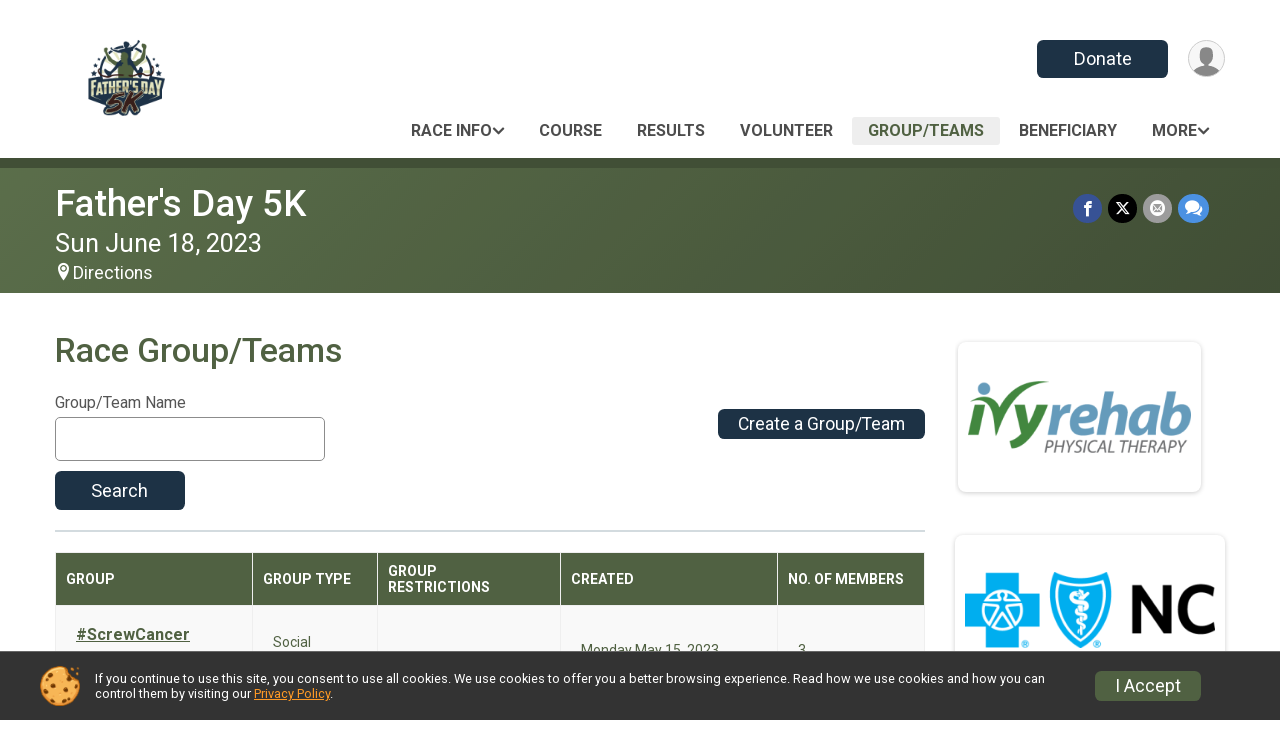

--- FILE ---
content_type: text/html; charset=utf-8
request_url: https://www.poppasday5k.com/RaceGroups/72431
body_size: 8952
content:
<!DOCTYPE html>
<html lang="en-US">
	<head>
				<script defer="defer" src="https://cdnjs.runsignup.com/ajax/libs/webfont/1.6.28/webfontloader.js" integrity="sha512-v/wOVTkoU7mXEJC3hXnw9AA6v32qzpknvuUF6J2Lbkasxaxn2nYcl+HGB7fr/kChGfCqubVr1n2sq1UFu3Gh1w==" crossorigin="anonymous"></script>
		<link rel="preconnect" href="https://fonts.gstatic.com" />
		<link rel="preconnect" href="https://www.gstatic.com" />
		<link rel="preconnect" href="https://fonts.googleapis.com" />

				<script defer="defer" type="text/javascript" src="https://d368g9lw5ileu7.cloudfront.net/js/race/templates/raceTemplate3.min.bOzgCU.js"></script>		<script defer="defer" type="text/javascript" src="https://d368g9lw5ileu7.cloudfront.net/js/ui/stickyHeader.min.bLz6Mi.js"></script>
				<script defer="defer" type="text/javascript" src="https://d368g9lw5ileu7.cloudfront.net/js/components/lazyLoad.min.bLGmDc.js"></script>		
				<link rel="stylesheet" type="text/css" href="https://d368g9lw5ileu7.cloudfront.net/css/frameRaceTemplate3.scss.rsu.min.bPB8VX.css" />

		

			<meta name="viewport" content="width=device-width,initial-scale=1,shrink-to-fit=no,viewport-fit=cover" />
	<meta http-equiv="Content-Type" content="text/html;charset=utf-8" />
					
	<meta name="verify-v1" content="pPPI9MXDo069DhV+2itqhV46AR8OWnG+NxzCulTUTns=" />
<meta name="google-site-verification" content="wFyq2zuG7IBY5ilQqEELBypyn04UZIYBgKPHrTMnTUg" />

	<link rel="canonical" href="https://www.poppasday5k.com/RaceGroups/72431" />

								<link rel="search" type="application/opensearchdescription+xml" title="RunSignup" href="/opensearch.xml" />
	
<title>Race Groups: Father&#039;s Day 5K</title>

	<meta property="og:url" content="https://www.poppasday5k.com/RaceGroups/72431" />

		
	<meta property="og:title" content="Father&#039;s Day 5K" />
	<meta name="twitter:title" content="Father&#039;s Day 5K" />
			<meta name="keywords" content="Run, Running, Sign Up, Race Register, Race Director" />
	<meta name="description" content="Father&#039;s Day 5K is on Sunday June 18, 2023. It includes the following events: Father&#039;s Day 5K and Virtual Father&#039;s Day 5K." />
	<meta property="og:description" content="Father&#039;s Day 5K is on Sunday June 18, 2023. It includes the following events: Father&#039;s Day 5K and Virtual Father&#039;s Day 5K." />
	<meta name="twitter:description" content="Father&#039;s Day 5K is on Sunday June 18, 2023. It includes the following events: Father&#039;s Day 5K and Virtual Father&#039;s Day 5K." />
	<meta property="og:type" content="website" />
				
									
										<meta property="og:image" content="https://d368g9lw5ileu7.cloudfront.net/races/race72431-social1200x630.bEZrsl.jpg" />

										<meta property="og:image:width" content="1200" />
				<meta property="og:image:height" content="630" />
			
			<meta name="twitter:card" content="summary_large_image" />
			<meta name="twitter:image" content="https://d368g9lw5ileu7.cloudfront.net/races/race72431-social1200x630.bEZrsl.jpg" />
				<meta property="og:site_name" content="Father&#039;s Day 5K" />

		



		<link rel="icon" href="https://d368g9lw5ileu7.cloudfront.net/img/nonversioned/favicon/runsignup/icon.png" type="image/png" /> 	<link rel="icon" href="https://d368g9lw5ileu7.cloudfront.net/img/nonversioned/favicon/runsignup/icon.svg" type="image/svg+xml" /> 
		<link rel="apple-touch-icon" href="https://d368g9lw5ileu7.cloudfront.net/img/nonversioned/favicon/runsignup/apple-touch-icon.png" /> 
	<link rel="manifest" href="https://d368g9lw5ileu7.cloudfront.net/manifest/runsignup/site.bJOg53.webmanifest" />

				
							
	<link rel="stylesheet" type="text/css" href="https://d368g9lw5ileu7.cloudfront.net/css/autocomplete.scss.rsu.min.bO77nl.css" />


		
				
								<link rel="stylesheet" type="text/css" href="https://d3dq00cdhq56qd.cloudfront.net/c14118.bPxM_5.bCCc2c/race/72431/2c9089ed678d26e07f144c7a157d5f14/themedRaceTemplate3-otf.scss.css" />
			
				<!-- DYNAMIC_CSS_PLACEHOLDER -->

				
<link rel="stylesheet" type="text/css" href="https://iad-dynamic-assets.runsignup.com/us-east-1-src/prod/iconfonts/ee8f7e0577a3411fb0287beac2f41140/style.css" />
				
	<script type="text/javascript" src="https://cdnjs.runsignup.com/ajax/libs/jquery/3.7.1/jquery.min.js" integrity="sha512-v2CJ7UaYy4JwqLDIrZUI/4hqeoQieOmAZNXBeQyjo21dadnwR+8ZaIJVT8EE2iyI61OV8e6M8PP2/4hpQINQ/g==" crossorigin="anonymous"></script>
	<script type="text/javascript" src="https://cdnjs.runsignup.com/ajax/libs/jqueryui/1.14.1/jquery-ui.min.js" integrity="sha512-MSOo1aY+3pXCOCdGAYoBZ6YGI0aragoQsg1mKKBHXCYPIWxamwOE7Drh+N5CPgGI5SA9IEKJiPjdfqWFWmZtRA==" crossorigin="anonymous"></script>

<script type="application/json" id="sessionJsData">
{
			"csrf": "7MxI9ddSghphfDpj4RfUQJ5Or1Avog\/2",
		"serverTzOffset": -18000000
}
</script>

<script type="text/javascript" src="https://d368g9lw5ileu7.cloudfront.net/js/session.min.bN4VU_.js"></script><script type="text/javascript" src="https://d368g9lw5ileu7.cloudfront.net/js/utils.min.bPhFFz.js"></script><script type="text/javascript" src="https://d368g9lw5ileu7.cloudfront.net/js/windows.min.bz27OH.js"></script>
	<script defer="defer" type="text/javascript" src="https://d368g9lw5ileu7.cloudfront.net/js/analytics/runalytics.min.bOsW8C.js"></script>	<script type="application/json" id="runalyticsData">
	{
					"raceId": 72431,
			"timezone": "America\/New_York",
				"analyticsApiBaseUrl": "https:\/\/analytics.runsignup.com\/prod\/",
		"validTrackingSources": [1,100,200,300,400,500,600],
		"validTrackingMediums": [1,200,201,202,203,204,300,400,500,501,600]
	}
	</script>


		
									


	
					<script async src="https://www.googletagmanager.com/gtag/js?id=G-EW8QY8DJRE"></script>
		<script>//<![CDATA[
			window.dataLayer = window.dataLayer || [];
			function gtag(){dataLayer.push(arguments);}
			gtag('js', new Date());
			gtag('config', "G-EW8QY8DJRE"
											);
		//]]></script>
	
															<script async src="https://www.googletagmanager.com/gtag/js?id=G-QKEVS8BTWC"></script>
		<script>//<![CDATA[
			window.dataLayer = window.dataLayer || [];
			function gtag(){dataLayer.push(arguments);}
			gtag('js', new Date());
			gtag('config', "G-QKEVS8BTWC",
				{				"domain": "runsignup.com",
				"user_type": "public",
				"business_line": "RunSignup",
				"site_type": "Race Site"				}
			);
								//]]></script>
	
				
		
					
				
				<script defer="defer" type="text/javascript" src="https://d368g9lw5ileu7.cloudfront.net/js/ui/rsuMobileNav.min.bO77bH.js"></script>	</head>
	<body data-popup-style="1">

				<a href="#mainContent" class="rsuBtn rsuBtn--xs rsuBtn--themed margin-0 rsuSkipNavLink">Skip to main content</a>

					<div id="blackOverlay" class="overlay overlayBlack"></div>



	<div id="acceptCookies" style="display: none;">
		<p>
			In order to use RunSignup, your browser must accept cookies.  Otherwise, you will not be able to register for races or use other functionality of the website.
			However, your browser doesn't appear to allow cookies by default.
		</p>
					<p>
				<b>Click the “Accept Cookie Policy” button below to accept the use of cookies on your browser.</b>
			</p>
			<p>
				If you still see this message after clicking the link, then your browser settings are likely set to not allow cookies.
				Please try enabling cookies.  You can find instructions at <a href="https://www.whatismybrowser.com/guides/how-to-enable-cookies/auto">https://www.whatismybrowser.com/guides/how-to-enable-cookies/auto</a>.
			</p>
			<hr class="hr--gray" />
			<div class="ta-center submitBackLinks">
				<form method="post" action="/WidgetAux/AcceptCookies" target="acceptCookies">
					<button type="submit" class="rsuBtn rsuBtn--primary">Accept Cookie Policy</button>
				</form>
			</div>
				<iframe name="acceptCookies" height="0" width="0" frameborder="0" scrolling="no"></iframe>
	</div>
	<script type="text/javascript" src="https://d368g9lw5ileu7.cloudfront.net/js/acceptCookiesPopup.min.bEboUX.js"></script>


				

				
		
								
	<div class="stickyHeader" data-scroll-top-down="160">
		<div class="stickyHeader__container container">
			<div class="stickyHeader__left">
				<button type="button" class="rsuMobileNavMenuBtn rsuMobileNavMenuBtn--sticky" aria-label="Toggle Mobile Navigation"><i class="icon icon-menu" aria-hidden="true" ></i></button>
				<div class="stickyHeader__logo hidden-xs-down">
										<a href="/" >
													<img src="https://d368g9lw5ileu7.cloudfront.net/races/race72431-logo-0.bEZrsl.png" alt="Father&#039;s Day 5K home" />
											</a>
				</div>
				<div class="stickyHeader__details">
					<h2 class="" >
													<a href="/Race/NC/Pineville/FathersDay5Kcharlotte">Father&#039;s Day 5K</a>
																							</h2>
					<span class="date">
																																																																										Sun June 18 2023
																											
																										</span>
				</div>
			</div>

						<div class="stickyHeader__actions stickyHeader__actions--mobile-flex">
								
																																										<a href="/Race/Donate/NC/Pineville/FathersDay5Kcharlotte" class="rsuBtn rsuBtn--primary rsuBtn--md rsuBtn--mobile-responsive margin-tb-0">
														Donate
						
													</a>
									
			</div>
			<div class="stickyHeader__avatar-menu hidden-xs-down margin-l-10">
								
<button type="button" aria-label="User Menu" class="rsuCircleImg rsuCircleImg--xs "  data-rsu-menu="userRsuMenu2" style="background-image: url(https://d368g9lw5ileu7.cloudfront.net/img/user.bOhrdK.svg);"></button>
<div class="rsuMenu padding-0" id="userRsuMenu2" hidden="hidden">
	<div class="rsuMenu__content overflow-auto">
		<div class="rsuAccountMenu">
			<div class="rsuAccountMenu__header">
																					<img src="https://d368g9lw5ileu7.cloudfront.net/img/logos/logo-rsu.bIAeuH.svg"
					alt=""
					class="rsuAccountMenu__logo"
					style="width: 200px;"
				/>
			</div>
			<div class="rsuAccountMenu__content">
																		<a href="/Login" class="rsuAccountMenu__link">
						<div class="rsuAccountMenu__link__main">
							<div class="rsuAccountMenu__link__img rsuAccountMenu__link__img--signIn" aria-hidden="true"></div>
							<div class="rsuAccountMenu__link__content">
								<div class="rsuAccountMenu__link__content__title">Sign In</div>
							</div>
						</div>
					</a>

										<a href="/CreateAccount?redirect=%2FRaceGroups%2F72431" class="rsuAccountMenu__link">
						<div class="rsuAccountMenu__link__main">
							<div class="rsuAccountMenu__link__img rsuAccountMenu__link__img--createAccount" aria-hidden="true"></div>
							<div class="rsuAccountMenu__link__content">
								<div class="rsuAccountMenu__link__content__title">Create Account</div>
							</div>
						</div>
					</a>

										<a href="https://help.runsignup.com/" class="rsuAccountMenu__link" target="_blank" rel="noopener noreferrer">
						<div class="rsuAccountMenu__link__main">
							<div class="rsuAccountMenu__link__img rsuAccountMenu__link__img--help" aria-hidden="true"></div>
							<div class="rsuAccountMenu__link__content">
								<div class="rsuAccountMenu__link__content__title">Help</div>
							</div>
						</div>
					</a>
							</div>
		</div>
	</div>
</div>

<script defer="defer" type="text/javascript" src="https://d368g9lw5ileu7.cloudfront.net/js/ui/rsuMenu.min.bNnn_m.js"></script>			</div>
		</div>
	</div>
		
				
<nav class="runnerUI3Nav rsuMobileNav rsuMobileNav--left" data-focus="#rsuMobileNavCloseBtn" aria-hidden="true">
	<button type="button" id="rsuMobileNavCloseBtn" class="rsuMobileNav__closeBtn rsuBtn rsuBtn--text--white rsuBtn--padding-xs margin-t-25 margin-l-10 margin-b-0" aria-label="Close or Skip Mobile Navigation"><i class="icon icon-cross fs-md-2 margin-0" aria-hidden="true" ></i></button>
	<div class="rsuMobileNav__content">
		<ul>
											<li class="rsuMobileNav__submenu">
											<button type="button" aria-label="rsuMobileNav Submenu" >
						Race Info</button>
					
																<ul>
															<li class="rsuMobileNav__link">
									<a href="/Race/Info/NC/Pineville/FathersDay5Kcharlotte" >Race Info</a>
								</li>
																																														<li >
										<a href="/Race/FathersDay5Kcharlotte/Page-4" >Virtual Runner Info</a>
									</li>
																																<li >
										<a href="/Race/FathersDay5Kcharlotte/Page-5" >Manage Your Registration</a>
									</li>
																																<li >
										<a href="/Race/FathersDay5Kcharlotte/Page-7" >Parking</a>
									</li>
																					</ul>
									</li>
												<li class="rsuMobileNav__link">
											<a href="/Race/FathersDay5Kcharlotte/Page-2"
													>Course</a>
					
														</li>
												<li class="rsuMobileNav__link">
											<a href="/Race/Results/72431"
													>Results</a>
					
														</li>
												<li class="rsuMobileNav__link">
											<a href="/Race/Volunteer/NC/Pineville/FathersDay5Kcharlotte"
													>Volunteer</a>
					
														</li>
												<li class="rsuMobileNav__link">
											<a href="/RaceGroups/72431"
													>Group/Teams</a>
					
														</li>
																	<li class="rsuMobileNav__link">
											<a href="/Race/FathersDay5Kcharlotte/Page-1"
													>Beneficiary</a>
					
														</li>
												<li class="rsuMobileNav__link">
											<a href="/Race/FindARunner/?raceId=72431"
													>Find a Participant</a>
					
														</li>
																	<li class="rsuMobileNav__link">
											<a href="/Race/72431/RefundPolicy"
													>Refund Policy</a>
					
														</li>
												<li class="rsuMobileNav__link">
											<a href="/Race/Sponsors/NC/Pineville/FathersDay5Kcharlotte"
													>Sponsors</a>
					
														</li>
												<li class="rsuMobileNav__link">
											<a href="/Race/FathersDay5Kcharlotte/Page-6"
													>Photos</a>
					
														</li>
												<li class="rsuMobileNav__link">
											<a href="/Race/Photos/NC/Pineville/FathersDay5Kcharlotte"
													>Photos</a>
					
														</li>
							</ul>
	</div>
</nav>

				<div class="rsuMobileNavOverlay"></div>

				<div class="rsu-template-wrapper rsuMobileNavPageContainer">
			<div id="transparencyScreen"></div>

						
										
				
<div class="rsu-racesite-template2">
		
			
				
<div class="head">
	<div class="container">
		<div class="flex-parent flex-wrap">
			<button type="button" class="rsuMobileNavMenuBtn" aria-label="Toggle Mobile Navigation"><i class="icon icon-menu" aria-hidden="true" ></i></button>
			<div class="template-race-logo">
								<a href="/" >
											<img src="https://d368g9lw5ileu7.cloudfront.net/races/race72431-logo-0.bEZrsl.png" alt="Father&#039;s Day 5K home" />
									</a>
			</div>
			<div class="flex-1 flex-parent template-head-right flex-direction-column">
				<div class="action-buttons flex-parent align-items-center">
																																																												<a href="/Race/Donate/NC/Pineville/FathersDay5Kcharlotte" class="rsuBtn rsuBtn--primary rsuBtn--mobile-responsive rsuBtn--full-width-sm margin-0">
																Donate
							
															</a>
																							
					<div class="template-avatar-menu">
						
<button type="button" aria-label="User Menu" class="rsuCircleImg rsuCircleImg--xs "  data-rsu-menu="userRsuMenu" style="background-image: url(https://d368g9lw5ileu7.cloudfront.net/img/user.bOhrdK.svg);"></button>
<div class="rsuMenu padding-0" id="userRsuMenu" hidden="hidden">
	<div class="rsuMenu__content overflow-auto">
		<div class="rsuAccountMenu">
			<div class="rsuAccountMenu__header">
																					<img src="https://d368g9lw5ileu7.cloudfront.net/img/logos/logo-rsu.bIAeuH.svg"
					alt=""
					class="rsuAccountMenu__logo"
					style="width: 200px;"
				/>
			</div>
			<div class="rsuAccountMenu__content">
																		<a href="/Login" class="rsuAccountMenu__link">
						<div class="rsuAccountMenu__link__main">
							<div class="rsuAccountMenu__link__img rsuAccountMenu__link__img--signIn" aria-hidden="true"></div>
							<div class="rsuAccountMenu__link__content">
								<div class="rsuAccountMenu__link__content__title">Sign In</div>
							</div>
						</div>
					</a>

										<a href="/CreateAccount?redirect=%2FRaceGroups%2F72431" class="rsuAccountMenu__link">
						<div class="rsuAccountMenu__link__main">
							<div class="rsuAccountMenu__link__img rsuAccountMenu__link__img--createAccount" aria-hidden="true"></div>
							<div class="rsuAccountMenu__link__content">
								<div class="rsuAccountMenu__link__content__title">Create Account</div>
							</div>
						</div>
					</a>

										<a href="https://help.runsignup.com/" class="rsuAccountMenu__link" target="_blank" rel="noopener noreferrer">
						<div class="rsuAccountMenu__link__main">
							<div class="rsuAccountMenu__link__img rsuAccountMenu__link__img--help" aria-hidden="true"></div>
							<div class="rsuAccountMenu__link__content">
								<div class="rsuAccountMenu__link__content__title">Help</div>
							</div>
						</div>
					</a>
							</div>
		</div>
	</div>
</div>

					</div>
				</div>
				<div class="race-navigation flex-1">
					<nav class="runnerUI3Nav">
						<ul class="menu primaryMenu">
																						
	<li >
		<a
							href="#"
				data-is-parent-menu="T"
								>Race Info</a>

							<ul>
									<li>
						<a href="/Race/Info/NC/Pineville/FathersDay5Kcharlotte" >Race Info</a>
					</li>
																												<li >
							<a href="/Race/FathersDay5Kcharlotte/Page-4" >Virtual Runner Info</a>
						</li>
																				<li >
							<a href="/Race/FathersDay5Kcharlotte/Page-5" >Manage Your Registration</a>
						</li>
																				<li >
							<a href="/Race/FathersDay5Kcharlotte/Page-7" >Parking</a>
						</li>
												</ul>
			</li>
															
	<li >
		<a
							href="/Race/FathersDay5Kcharlotte/Page-2"
								>Course</a>

					</li>
															
	<li >
		<a
							href="/Race/Results/72431"
								>Results</a>

					</li>
															
	<li >
		<a
							href="/Race/Volunteer/NC/Pineville/FathersDay5Kcharlotte"
								>Volunteer</a>

					</li>
															
	<li class="current">
		<a
							href="/RaceGroups/72431"
								>Group/Teams</a>

					</li>
															
	<li >
		<a
							href="/Race/FathersDay5Kcharlotte/Page-1"
								>Beneficiary</a>

					</li>
																													<li><button type="button" value="menuShowMore" class="parent icon-angle-down">More</button></li>
													</ul>
					</nav>
				</div>
			</div>
										<div class="container">
					<div class="menu-more" style="display:none;">
						<ul class="menu container">
																						
	<li >
		<a
							href="/Race/FindARunner/?raceId=72431"
								>Find a Participant</a>

					</li>
															
	<li >
		<a
							href="/Race/72431/RefundPolicy"
								>Refund Policy</a>

					</li>
															
	<li >
		<a
							href="/Race/Sponsors/NC/Pineville/FathersDay5Kcharlotte"
								>Sponsors</a>

					</li>
															
	<li >
		<a
							href="/Race/FathersDay5Kcharlotte/Page-6"
								>Photos</a>

					</li>
															
	<li >
		<a
							href="/Race/Photos/NC/Pineville/FathersDay5Kcharlotte"
								>Photos</a>

					</li>
													</ul>
					</div>
				</div>
					</div>
	</div>
</div>

														
<div class="race-branding-interior ">
	<div class="container">
		<div class="p-rel race-details flex-parent flex-responsive flex-space-between  ">
			<div class="flex-2">
								<h1 class="runnerUITitle " >
											<a href="/Race/NC/Pineville/FathersDay5Kcharlotte">Father&#039;s Day 5K</a>
																			</h1>

								<div class="race-date">
										
																				Sun June 18, 2023
									
							</div>

								<div class="race-location">
										
																<span class="directions">
							<a class="hasTouchscreenUrl icon-location2" href="/Race/Info/NC/Pineville/FathersDay5Kcharlotte#directions" data-touch-href="https://maps.apple.com/?daddr=35.07884,-80.89279" style="margin-left:0;">Directions</a>
						</span>
									</div>
			</div>

						<div class="race-socialshare margin-t-15">
				<div class="shareLinks">
																		




		
												
						






<div class="rsuSocialMediaBtnGroup padding-10">
		<button type="button" class="rsuSocialMediaBtn icon icon-facebook rsuSocialMediaBtn--fb rsuSocialMediaBtn--small" aria-label="Share on Facebook"
		data-share-type="facebook"
		data-url=""
	>
	</button>
	
		<button type="button" class="rsuSocialMediaBtn icon icon-twitter-x rsuSocialMediaBtn--tw rsuSocialMediaBtn--small" data-share-type="twitter" data-popup-id-prefix="raceShareLink" aria-label="Share on Twitter"></button>
	
	<div id="raceShareLink-socialSharePopup-twitter" hidden="hidden" data-append-url="true">
		<div class="formInput margin-t-15">
			<label class="formInput__label margin-t-5" for="socialShareTwitterMessage">Enter your Tweet</label>
			<textarea rows="5" cols="100" class="noTinyMce margin-t-5" id="socialShareTwitterMessage" placeholder="Your Message" required="required">	Check out this race! </textarea>
		</div>

				<div data-action="post">
			<div class="ta-center submitBackLinks">
				<a href="#" rel="me" target="_blank" class="submit rsuBtn rsuBtn--twitter margin-0"><i class="icon icon-twitter-x margin-r-10" aria-hidden="true" ></i> Tweet</a>
			</div>
		</div>
	</div>

				<button type="button" class="rsuSocialMediaBtn icon icon-mail4 rsuSocialMediaBtn--gray rsuSocialMediaBtn--small" aria-label="Share via Email"
		data-share-type="email"
		data-default-recipient=""
		data-email-subject="Check out this race!"
		data-email-body="Check out this race!"
		data-append-current-url="true"
	>
	</button>
		<button type="button" class="rsuSocialMediaBtn icon icon-bubbles2 rsuSocialMediaBtn--sms rsuSocialMediaBtn--small" data-share-type="sms" data-popup-id-prefix="raceShareLink" aria-label="Share through Text"></button>
	
		<div id="raceShareLink-socialSharePopup-sms" hidden="hidden" data-append-url="true">
		<div class="formInput margin-t-15">
			<label class="formInput__label" for="socialShareSmsMessage">Enter your message</label>
			<textarea rows="5" cols="100" class="noTinyMce margin-t-5" id="socialShareSmsMessage" placeholder="Your Message" required="required">Check out this race!</textarea>
		</div>
		<p class="padding-0 ta-center fs-xs-2">Please be advised that utilizing this text feature may result in additional SMS and data charges from your mobile service provider. </p>
		<div data-action="send">
			<div class="ta-center submitBackLinks">
				<a href="" class="submit rsuBtn rsuBtn--twitter margin-0"><i class="icon icon-bubble" aria-hidden="true" ></i> Send Text</a>
			</div>
		</div>
	</div>
</div>

<script defer="defer" type="text/javascript" src="https://d368g9lw5ileu7.cloudfront.net/js/rsuSocialMediaButtons.min.bMZnZw.js"></script>															</div>
			</div>
		</div>
	</div>

		
	<span class="hero-opacity"></span>
</div>
								
				
		<script type="application/ld+json">{"@context":"http:\/\/schema.org","@type":"SportsEvent","additionalType":"Product","name":"Father's Day 5K","location":{"@type":"Place","name":"Pineville","address":{"@type":"PostalAddress","streetAddress":"1000 Johnston Dr.","addressLocality":"Pineville","postalCode":"28134","addressRegion":"NC","addressCountry":"US"}},"startDate":"2023-06-18T08:00:00-04:00","description":"The Father&#39;s Day 5K takes place on Father&#39;s Day in South Charlotte. The Father&#39;s Day 5K is the new family tradition to starting off your Father\u2019s Day weekend by celebrating the awesomeness of Dads. Although the event is designed to celebrate the Dads and Dads to be, we encourage the entire family to participate\u2026.yes, Moms too.\u00a0\r\nRace Location:\r\nBelle Johnston Community Center\r\n1000 Johnston Dr, Pineville, NC 28134\r\nRace Day Parking:\r\nPlease refer to our parking page HERE\r\nRace Day Schedule:\r\n5K Start - 8:00AMKids Dash - 9:15AM (Kids do not have to register)Awards - 9:30AM\r\nPacket Pick Up\r\nParticipants will pick up their bibs, t-shirt, and any other giveaways during packet pick up.\u00a0\r\n*You can pick up a packet for a friend or family member.\r\nSaturday, June 17, 2023 10:30am-4pm\r\nRun For Your Life - Midtown901 S Kings Dr. #100Charlotte, NC 28204\r\nRace Day Packet Pick Up\r\nSunday, June 18, 2023 7am-8am\r\n1000 Johnston Dr, Pineville, NC 28134\r\nT-Shirts\r\nEvery participant will receive a t-shirt that signed\u2026","url":"https:\/\/runsignup.com\/RaceGroups\/72431","image":"https:\/\/d368g9lw5ileu7.cloudfront.net\/img\/race\/bannerImgs\/template3\/runningGroup_1200-400.png","organizer":{"@type":"Organization","name":"Father's Day 5K","url":"https:\/\/runsignup.com\/"}}</script>

					
											<div class="race-content">
			<main id="mainContent">
																<div class="container">
					<div class="bs4-row">
						<div class="col-md-9">
														
							
<h2>Race Group/Teams</h2>

<form method="get" id="searchForm">
	<div>
		<div class="bs4-row">
			<div class="col-md-4 formInput">
				<label class="formInput__label">Group/Team Name</label>
				<input type="text" id="groupName" name="groupName" value="" data-source-json-href="/RaceGroups/72431/Groups/Autocomplete" />

				<div class="submitBackLinks margin-t-10">
					<button type="submit" class="rsuBtn rsuBtn--primary margin-0">Search</button>
				</div>
			</div>

										<div class="col-md-6 offset-md-2 hidden-phone">
					<div class="margin-t-10 f-right ta-right">
						<a class="rsuBtn rsuBtn--primary rsuBtn--sm margin-0 margin-t-20" href="/Race/Register?raceId=72431">Create a Group/Team</a>
					</div>
				</div>
					</div>

		<hr class="hr--gray" />
	</div>
</form>

<script type="text/javascript" src="https://d368g9lw5ileu7.cloudfront.net/js/raceGroups/viewRaceGroups.min.bGdZ0H.js"></script>

<section class="search">
			<table class="data-display2 noSort">
			<thead>
				<tr>
					<th>Group</th>
					<th>Group Type</th>
					<th>Group Restrictions</th>
					<th>Created</th>
											<th>No. of Members</th>
									</tr>
			</thead>
			<tbody>
											
												<tr>
					<td>
						<a href="/RaceGroups/72431/Groups/1309255" class="fs-sm-2 d-block margin-t-10 margin-b-10 bold">
							#ScrewCancer
						</a>
																					<a href="/Race/Register/RaceGroup-1309255?raceId=72431" class="rsuBtn rsuBtn--secondary rsuBtn--sm margin-0">Join</a>
																														</td>
					<td>Social Teams</td>
					<td>
												
																	</td>
					<td>Monday May 15, 2023</td>
											<td>3</td>
									</tr>
											
												<tr>
					<td>
						<a href="/RaceGroups/72431/Groups/1281036" class="fs-sm-2 d-block margin-t-10 margin-b-10 bold">
							Abbott Clan
						</a>
																					<a href="/Race/Register/RaceGroup-1281036?raceId=72431" class="rsuBtn rsuBtn--secondary rsuBtn--sm margin-0">Join</a>
																														</td>
					<td>Social Teams</td>
					<td>
												
																	</td>
					<td>Sunday March 26, 2023</td>
											<td>4</td>
									</tr>
											
												<tr>
					<td>
						<a href="/RaceGroups/72431/Groups/1324037" class="fs-sm-2 d-block margin-t-10 margin-b-10 bold">
							Carolina Gold Group
						</a>
																					<a href="/Race/Register/RaceGroup-1324037?raceId=72431" class="rsuBtn rsuBtn--secondary rsuBtn--sm margin-0">Join</a>
																														</td>
					<td>Social Teams</td>
					<td>
												
																	</td>
					<td>Wednesday June 14, 2023</td>
											<td>3</td>
									</tr>
											
												<tr>
					<td>
						<a href="/RaceGroups/72431/Groups/1253927" class="fs-sm-2 d-block margin-t-10 margin-b-10 bold">
							Duke Fam
						</a>
																					<a href="/Race/Register/RaceGroup-1253927?raceId=72431" class="rsuBtn rsuBtn--secondary rsuBtn--sm margin-0">Join</a>
																														</td>
					<td>Social Teams</td>
					<td>
												
																	</td>
					<td>Sunday February 12, 2023</td>
											<td>10</td>
									</tr>
											
												<tr>
					<td>
						<a href="/RaceGroups/72431/Groups/1314175" class="fs-sm-2 d-block margin-t-10 margin-b-10 bold">
							Easier Said Than Run
						</a>
																					<a href="/Race/Register/RaceGroup-1314175?raceId=72431" class="rsuBtn rsuBtn--secondary rsuBtn--sm margin-0">Join</a>
																														</td>
					<td>Social Teams</td>
					<td>
												
																	</td>
					<td>Wednesday May 24, 2023</td>
											<td>2</td>
									</tr>
											
												<tr>
					<td>
						<a href="/RaceGroups/72431/Groups/1307023" class="fs-sm-2 d-block margin-t-10 margin-b-10 bold">
							OTF Groupies
						</a>
																					<a href="/Race/Register/RaceGroup-1307023?raceId=72431" class="rsuBtn rsuBtn--secondary rsuBtn--sm margin-0">Join</a>
																														</td>
					<td>Social Teams</td>
					<td>
												
																	</td>
					<td>Wednesday May 10, 2023</td>
											<td>1</td>
									</tr>
											
												<tr>
					<td>
						<a href="/RaceGroups/72431/Groups/1323072" class="fs-sm-2 d-block margin-t-10 margin-b-10 bold">
							Parisen Family
						</a>
																					<a href="/Race/Register/RaceGroup-1323072?raceId=72431" class="rsuBtn rsuBtn--secondary rsuBtn--sm margin-0">Join</a>
																														</td>
					<td>Social Teams</td>
					<td>
												
																	</td>
					<td>Sunday June 11, 2023</td>
											<td>4</td>
									</tr>
											
												<tr>
					<td>
						<a href="/RaceGroups/72431/Groups/1325233" class="fs-sm-2 d-block margin-t-10 margin-b-10 bold">
							Restrepos
						</a>
																					<a href="/Race/Register/RaceGroup-1325233?raceId=72431" class="rsuBtn rsuBtn--secondary rsuBtn--sm margin-0">Join</a>
																														</td>
					<td>Social Teams</td>
					<td>
												
																	</td>
					<td>Friday June 16, 2023</td>
											<td>3</td>
									</tr>
											
												<tr>
					<td>
						<a href="/RaceGroups/72431/Groups/1285749" class="fs-sm-2 d-block margin-t-10 margin-b-10 bold">
							Team Huie
						</a>
																					<a href="/Race/Register/RaceGroup-1285749?raceId=72431" class="rsuBtn rsuBtn--secondary rsuBtn--sm margin-0">Join</a>
																														</td>
					<td>Social Teams</td>
					<td>
												
																	</td>
					<td>Sunday April 2, 2023</td>
											<td>3</td>
									</tr>
											
												<tr>
					<td>
						<a href="/RaceGroups/72431/Groups/1305468" class="fs-sm-2 d-block margin-t-10 margin-b-10 bold">
							Team Keir Amazing
						</a>
																					<a href="/Race/Register/RaceGroup-1305468?raceId=72431" class="rsuBtn rsuBtn--secondary rsuBtn--sm margin-0">Join</a>
																														</td>
					<td>Social Teams</td>
					<td>
												
																	</td>
					<td>Sunday May 7, 2023</td>
											<td>7</td>
									</tr>
											
												<tr>
					<td>
						<a href="/RaceGroups/72431/Groups/1282253" class="fs-sm-2 d-block margin-t-10 margin-b-10 bold">
							Team RamRod
						</a>
																					<a href="/Race/Register/RaceGroup-1282253?raceId=72431" class="rsuBtn rsuBtn--secondary rsuBtn--sm margin-0">Join</a>
																														</td>
					<td>Social Teams</td>
					<td>
												
																	</td>
					<td>Tuesday March 28, 2023</td>
											<td>1</td>
									</tr>
											
												<tr>
					<td>
						<a href="/RaceGroups/72431/Groups/1233085" class="fs-sm-2 d-block margin-t-10 margin-b-10 bold">
							The Running Fathers
						</a>
																					<a href="/Race/Register/RaceGroup-1233085?raceId=72431" class="rsuBtn rsuBtn--secondary rsuBtn--sm margin-0">Join</a>
																														</td>
					<td>Social Teams</td>
					<td>
												
																	</td>
					<td>Wednesday January 4, 2023</td>
											<td>1</td>
									</tr>
						</tbody>
		</table>

				

	<div class="pagingInfo">
							<div class="pagingTotals">
								<span class="currentPage">Page 1 of 1</span>
			</div>
		
					</div>

			<div class="rsuPagination margin-t-5">
			<ul class="rsuPagination__list">
																																		
								
								
									<li>
																			<span class="rsuPagination__link rsuPagination--current">1</span>
																	</li>
				
								
											</ul>
		</div>
		</section>

	<section class="last">
				<p>
			You can create a new Group/Team on the first step of the registration process.
		</p>
		<a href="/Race/Register?raceId=72431" class="rsuBtn rsuBtn--primary">Register &amp; Create Group/Team</a>
	</section>
						</div>
													<div class="col-md-3">
								





						<script type="text/javascript" src="https://d368g9lw5ileu7.cloudfront.net/js/ui/sponsorScroller.min.bEm0jM.js"></script>		<div class="sponsor-grid sponsor-grid--scroller" id="rightSponsors" style="display: none;">
			<div class="sponsor-grid__outer"><a href="https://www.bluecrossnc.com/" rel="noopener noreferrer" target="_blank"><div class="sponsor-grid__img" style="background-image: url(https://d368g9lw5ileu7.cloudfront.net/races/race72431-racesponsor-0.bJYQIa.png);"></div></a></div>
		<div class="sponsor-grid__outer"><a href="https://www.ivyrehab.com/" rel="noopener noreferrer" target="_blank"><div class="sponsor-grid__img" style="background-image: url(https://d368g9lw5ileu7.cloudfront.net/races/race72431-racesponsor-0.bIolQP.png);"></div></a></div>
		<div class="sponsor-grid__outer"><a href="https://www.sisuevents.com" rel="noopener noreferrer" target="_blank"><div class="sponsor-grid__img" style="background-image: url(https://d368g9lw5ileu7.cloudfront.net/races/race72431-racesponsor-0.bCzSWb.png);"></div></a></div>
		<div class="sponsor-grid__outer"><a href="https://www.metrofitnessclub.com/" rel="noopener noreferrer" target="_blank"><div class="sponsor-grid__img" style="background-image: url(https://d368g9lw5ileu7.cloudfront.net/races/race72431-racesponsor-0.bJYQIx.png);"></div></a></div>
		<div class="sponsor-grid__outer"><a href="http://runforyourlife.com" rel="noopener noreferrer" target="_blank"><div class="sponsor-grid__img" style="background-image: url(https://d368g9lw5ileu7.cloudfront.net/races/race72431-racesponsor-0.bDa9Of.png);"></div></a></div>
		<div class="sponsor-grid__outer"><a href="https://www.runcltrun.com" rel="noopener noreferrer" target="_blank"><div class="sponsor-grid__img" style="background-image: url(https://d368g9lw5ileu7.cloudfront.net/races/race72431-racesponsor-0.bEZrqu.png);"></div></a></div>
		<div class="sponsor-grid__outer"><a href="https://www.earthfare.com" rel="noopener noreferrer" target="_blank"><div class="sponsor-grid__img" style="background-image: url(https://d368g9lw5ileu7.cloudfront.net/races/race72431-racesponsor-0.bH3Ut9.png);"></div></a></div>
			
		</div><br/>
							<div class="sponsor-grid sponsor-grid--ver">
				<div class="sponsor-grid__outer"><a href="https://www.bluecrossnc.com/" rel="noopener noreferrer" target="_blank"><div class="sponsor-grid__img" style="background-image: url(https://d368g9lw5ileu7.cloudfront.net/races/race72431-racesponsor-0.bJYQIa.png);"></div></a></div>
		<div class="sponsor-grid__outer"><a href="https://www.ivyrehab.com/" rel="noopener noreferrer" target="_blank"><div class="sponsor-grid__img" style="background-image: url(https://d368g9lw5ileu7.cloudfront.net/races/race72431-racesponsor-0.bIolQP.png);"></div></a></div>
		<div class="sponsor-grid__outer"><a href="https://www.sisuevents.com" rel="noopener noreferrer" target="_blank"><div class="sponsor-grid__img" style="background-image: url(https://d368g9lw5ileu7.cloudfront.net/races/race72431-racesponsor-0.bCzSWb.png);"></div></a></div>
		<div class="sponsor-grid__outer"><a href="https://www.metrofitnessclub.com/" rel="noopener noreferrer" target="_blank"><div class="sponsor-grid__img" style="background-image: url(https://d368g9lw5ileu7.cloudfront.net/races/race72431-racesponsor-0.bJYQIx.png);"></div></a></div>
		<div class="sponsor-grid__outer"><a href="http://runforyourlife.com" rel="noopener noreferrer" target="_blank"><div class="sponsor-grid__img" style="background-image: url(https://d368g9lw5ileu7.cloudfront.net/races/race72431-racesponsor-0.bDa9Of.png);"></div></a></div>
		<div class="sponsor-grid__outer"><a href="https://www.runcltrun.com" rel="noopener noreferrer" target="_blank"><div class="sponsor-grid__img" style="background-image: url(https://d368g9lw5ileu7.cloudfront.net/races/race72431-racesponsor-0.bEZrqu.png);"></div></a></div>
		<div class="sponsor-grid__outer"><a href="https://www.earthfare.com" rel="noopener noreferrer" target="_blank"><div class="sponsor-grid__img" style="background-image: url(https://d368g9lw5ileu7.cloudfront.net/races/race72431-racesponsor-0.bH3Ut9.png);"></div></a></div>
			
			</div>
			
		
	<script type="application/json" id="sponsorLogoAssetsAnalyticsData">
	{
		"sponsorLogoAssetIds": ["b6e7807c-6b5a-4d9a-8c19-6939769133aa","e912ab60-6a71-45b7-9e45-07499fb815e1","615bc979-df92-4622-b470-49c59dcedcc0","b6f7a580-49bc-48ab-a646-ca849e1899bc","38784f94-3433-4c22-be77-fe5216428927","1ee9d58e-00f6-4d9a-9c75-14a5ad89142a","ee26d766-191a-4f7e-8fdf-070ea50f8cc3"]
	}
	</script>

							</div>
											</div>
				</div>
			</main>
		</div>
	
		
<div class="race-footer noPrint">
		

		
	<div class="bs4-row no-gutters race-footer-navigation">
		<div class="col-md-12">
			<div class="container">
				<div class="bs4-row foot-nav-column ">
																<div class="col-md-3 col-sm-3 race-footer-logo">
							<div class="race-logo-footer">
								<span class="footer-scale">
																		
																												<img src="https://d368g9lw5ileu7.cloudfront.net/races/race72431-logo-0.bEZrsl.png" alt="Father&#039;s Day 5K" />
																	</span>
							</div>
						</div>
					
																							<div class="col-md-3 col-sm-3 foot-nav-items">
								<ul>
																																																																											<li>
													<span class="foot-nav-item">Race Info</span>
													<ul>
																																																																																																																						<li>
																	<a href="/Race/FathersDay5Kcharlotte/Page-4" class="foot-nav-item">Virtual Runner Info</a>
																</li>
																																																																											<li>
																	<a href="/Race/FathersDay5Kcharlotte/Page-5" class="foot-nav-item">Manage Your Registration</a>
																</li>
																																																																											<li>
																	<a href="/Race/FathersDay5Kcharlotte/Page-7" class="foot-nav-item">Parking</a>
																</li>
																																										</ul>
												</li>
																																																																																				<li>
													<a href="/Race/Volunteer/NC/Pineville/FathersDay5Kcharlotte" class="foot-nav-item">Volunteer</a>
												</li>
																																																																																				<li>
													<a href="/Race/FindARunner/?raceId=72431" class="foot-nav-item">Find a Participant</a>
												</li>
																																																																																				<li>
													<a href="/Race/FathersDay5Kcharlotte/Page-6" class="foot-nav-item">Photos</a>
												</li>
																																						</ul>
							</div>
													<div class="col-md-3 col-sm-3 foot-nav-items">
								<ul>
																																																															<li>
													<a href="/Race/FathersDay5Kcharlotte/Page-2" class="foot-nav-item">Course</a>
												</li>
																																																																																				<li>
													<a href="/RaceGroups/72431" class="foot-nav-item">Group/Teams</a>
												</li>
																																																																																				<li>
													<a href="/Race/72431/RefundPolicy" class="foot-nav-item">Refund Policy</a>
												</li>
																																																																																				<li>
													<a href="/Race/Photos/NC/Pineville/FathersDay5Kcharlotte" class="foot-nav-item">Photos</a>
												</li>
																																						</ul>
							</div>
													<div class="col-md-3 col-sm-3 foot-nav-items">
								<ul>
																																																															<li>
													<a href="/Race/Results/72431" class="foot-nav-item">Results</a>
												</li>
																																																																																				<li>
													<a href="/Race/FathersDay5Kcharlotte/Page-1" class="foot-nav-item">Beneficiary</a>
												</li>
																																																																																				<li>
													<a href="/Race/Sponsors/NC/Pineville/FathersDay5Kcharlotte" class="foot-nav-item">Sponsors</a>
												</li>
																																						</ul>
							</div>
															</div>
			</div>
		</div>
	</div>

	<div class="bs4-row no-gutters race-copyright">
				<div class="col-md-12">
			<div class="container">										<footer>
											<span class="copyrightText">Powered by RunSignup, &copy; 2026</span>
					
																																				<span class="alignRight margin-r-15">
							<a href="/Race/72431/PrivacyPolicy">Privacy Policy</a> |
							<a id="footerContactLink" href="/Race/Info/NC/Pineville/FathersDay5Kcharlotte#contactFormSection" target="_blank" rel="noopener noreferrer">Contact This Race</a>
						</span>
									</footer>
						</div>		</div>
	</div>
</div>

	<script defer="defer" src="https://cdnjs.runsignup.com/ajax/libs/popper.js/2.11.8/umd/popper.min.js" integrity="sha512-TPh2Oxlg1zp+kz3nFA0C5vVC6leG/6mm1z9+mA81MI5eaUVqasPLO8Cuk4gMF4gUfP5etR73rgU/8PNMsSesoQ==" crossorigin="anonymous"></script>
	<script defer="defer" src="https://cdnjs.runsignup.com/ajax/libs/tippy.js/6.3.7/tippy.umd.min.js" integrity="sha512-2TtfktSlvvPzopzBA49C+MX6sdc7ykHGbBQUTH8Vk78YpkXVD5r6vrNU+nOmhhl1MyTWdVfxXdZfyFsvBvOllw==" crossorigin="anonymous"></script>

		</div>

			
						
		</div>

				




														



<div id="cookiePolicyPopup" class="drawer drawer--bottom">
	<div class="drawer__content flex-parent flex-responsive align-items-center">
		<img src="https://d368g9lw5ileu7.cloudfront.net/img/frontend2018/cookie-img.bFehfM.png" width="40" height="40" alt="" class="margin-r-15 margin-r-0-medium-down hidden-phone" />
				<div class="flex-2 margin-r-15 hidden-md-down">
			<p class="fs-xs-2 margin-0 padding-tb-5 lh-initial">
				If you continue to use this site, you consent to use all cookies. We use cookies to offer you a better browsing experience. Read how we use cookies and how you can control them by visiting our <a href="/About-Us/Privacy-Policy" target="_blank">Privacy Policy</a>.
			</p>
		</div>
				<div class="flex-2 hidden-md-up">
			<p class="fs-sm-1 margin-0 padding-tb-5 lh-initial">
				If you continue to use this site, you consent to use all cookies. <button type="button" class="rsuExpando bkg-none border-0 color-inherit fs-sm-1" data-content-id="cookieMsg" aria-controls="cookieMsg">Learn More</button>
			</p>
			<div class="rsuExpando__content" id="cookieMsg" aria-expanded="false" hidden="hidden">
				<p class="fs-xs-2 margin-0">We use cookies to offer you a better browsing experience. Read how we use cookies and how you can control them by visiting our <a href="/About-Us/Privacy-Policy" target="_blank">Privacy Policy</a>.</p>
			</div>
		</div>
				<button type="button" class="rsuBtn rsuBtn--secondary rsuBtn--sm">I Accept</button>
	</div>
</div>

<script defer="defer" type="text/javascript" src="https://d368g9lw5ileu7.cloudfront.net/js/ui/expando.min.bObPAI.js"></script><script defer="defer" type="text/javascript" src="https://d368g9lw5ileu7.cloudfront.net/js/frontend.min.bOuWg-.js"></script>						

																			
		
		
		
		
		
		
		
		
		
		
		
			
						
				
		
		
		
		
		
		
		
				
		
		
		
		
			
									
				
	</body>
</html>


--- FILE ---
content_type: text/javascript
request_url: https://d368g9lw5ileu7.cloudfront.net/js/ui/sponsorScroller.min.bEm0jM.js
body_size: 530
content:
$(function(){var d=$("#rightSponsors").show(),c=d.children(".sponsor-grid__outer"),a,e=0,g=c.length,f,h=function(){d.css({position:"relative",overflow:"hidden"});f=d.outerWidth()+50;for(a=0;a<g;a++)c.eq(a).css({position:"absolute",left:(a==e?0:f)+"px"})};h();var b=null;$(window).on("resize",function(){null!=b&&clearTimeout(b);b=setTimeout(function(){b=null;h()},500)});1<g&&setInterval(function(){var a=e+1;a==g&&(a=0);c.eq(e).animate({left:-f});var b=c.eq(a).data("levelName"),d=c.eq(e).data("levelName");
b&&b!=d&&$("#scrollingSponsorLevelName").fadeOut(function(){$(this).text(b).fadeIn()});c.eq(a).css("left",f).animate({left:0});e=a},2500)});

//87546c226dc6385d9fa5b7f9ee13ec25
